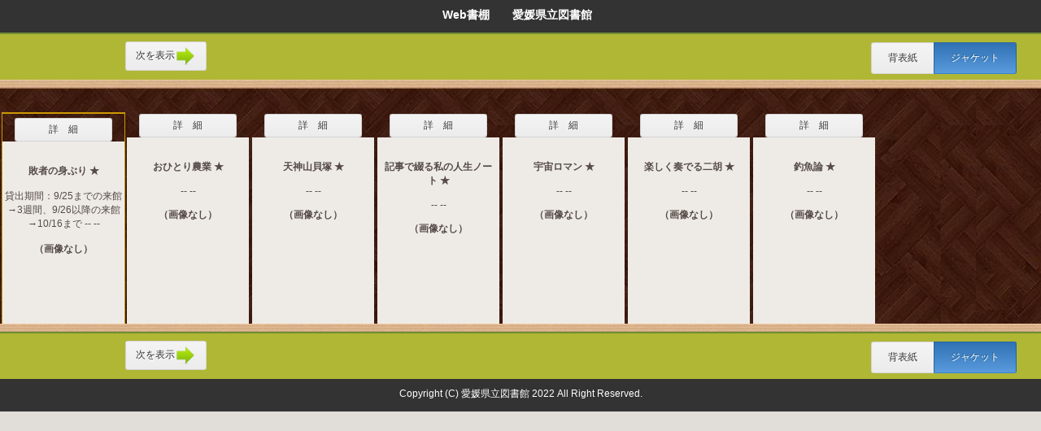

--- FILE ---
content_type: text/html;charset=UTF-8
request_url: https://www.ehimetosyokan.jp/iLisvirtual/?keycode=1&key=01&holcd=5100595799&count=7&type=2
body_size: 17530
content:
<!DOCTYPE html PUBLIC "-//W3C//DTD XHTML 1.0 Strict//EN" "http://www.w3.org/TR/xhtml1/DTD/xhtml1-strict.dtd">

<html xmlns="http://www.w3.org/1999/xhtml">

<head>
	<meta http-equiv="Content-Type" content="text/html; charset=UTF-8" />
	<meta name="format-detection" content="telephone=no"/>
	<meta http-equiv="Pragma" content="no-cache" />
	<meta http-equiv="Cache-Control" content="no-cache" />
	<meta http-equiv="Expires" content="-1" />
	<script type="text/javascript" src="/iLisvirtual/js/jquery-1.7.min.js;jsessionid=D89B2B1F8372B1E1192FC373D203D70F"></script>
	<script type="text/javascript" src="/iLisvirtual/js/overlib.js;jsessionid=D89B2B1F8372B1E1192FC373D203D70F"></script>
	<script type="text/javascript" src="/iLisvirtual/js/taketori.js;jsessionid=D89B2B1F8372B1E1192FC373D203D70F" charset="UTF-8"></script>
	<script type="text/javascript" src="/iLisvirtual/js/vCommon.js;jsessionid=D89B2B1F8372B1E1192FC373D203D70F"></script>
	<title>
		Web書棚　　愛媛県立図書館</title>
	<script type="text/javascript">
		//setTateCss('div.tategaki');

		function openHoldetail(theURI, holcd) {
			PopUpWin=window.open('', 'detail', 'scrollbars=yes, width=1000, height=600, location=yes, resizable=yes, toolbar=0, status=1');

			document.hollistForm.target = "detail";
			document.hollistForm.action = theURI + "?selectedHolcd=" + encodeURI(holcd);
			document.hollistForm.method = 'post';

			document.hollistForm.submit();

			PopUpWin.focus();
		}

	</script>
	<script type="text/javascript" src="/iLisvirtual/js/hollist.js;jsessionid=D89B2B1F8372B1E1192FC373D203D70F"></script>
	<link rel="stylesheet" type="text/css" href="/iLisvirtual/css/buttons.css;jsessionid=D89B2B1F8372B1E1192FC373D203D70F" />
	<link rel="stylesheet" type="text/css" href="/iLisvirtual/js/taketori.css;jsessionid=D89B2B1F8372B1E1192FC373D203D70F" />
	<link rel="stylesheet" type="text/css" href="/iLisvirtual/css/main.css;jsessionid=D89B2B1F8372B1E1192FC373D203D70F" />
</head>

<body>
<form name="hollistForm" method="post" action="#">
	<input id="type" type="hidden" value="2" />
	<input id="nextPageNum" type="hidden" value="" />
	<input id="prevPageNum" type="hidden" value="" />
	<input type="hidden" id="token" name="org.apache.struts.taglib.html.TOKEN" value="8b9be8b7d5b3d84528a9065723d74603" />

	<div id="header">
		Web書棚　　愛媛県立図書館&nbsp;&nbsp;</div><!-- / #header -->

	<div id="content">
		<div id="menu">
			<div id="menu-bar1">
				<div class="pager-button">
					<a id="prevBtnH" class="button dspnone" onclick="JavaScript:showPrevBook();">
						<img src="/iLisvirtual/img/left_arrow.png;jsessionid=D89B2B1F8372B1E1192FC373D203D70F" class="icon-pager" />前を表示</a>
				</div>
				<div class="pager-button">
					<a id="nextBtnH" class="button dspnone" onclick="JavaScript:showNextBook();">
						次を表示<img src="/iLisvirtual/img/right_arrow.png;jsessionid=D89B2B1F8372B1E1192FC373D203D70F" class="icon-pager" />
					</a>
				</div>
			</div>
			<div id="menu-bar2">
				<div class="button-group">
					<a id="doSbsH" class="button active cover-button" onclick="showCoverImage(false);">
						背表紙</a>
					<a id="doJktH" class="button cover-button" onclick="showCoverImage(true);">
						ジャケット</a>
				</div>
			</div>
		</div><!-- / #menu -->
		<div id="infobar">
			<font size="3" color="red"></font>
		</div><!-- / #infobar -->

		<div class="shelf-line-wrapper">

<div class="book-list">
<div id="selectedHolitem"></div>
<div style="width:40px" class="book3 bk2 round ui-draggable" id="id0" onclick="toggleImage('0', '', '', '1120103129', true);">
			<div style="width:40px" class="bookH bookH-bk1 round"></div>
			<div style="width:32px" class="tategaki tategaki23" title="&#25943;&#32773;&#12398;&#36523;&#12406;&#12426; &#9733; &#65295; &#36024;&#20986;&#26399;&#38291;&#65306;9/25&#12414;&#12391;&#12398;&#26469;&#39208;&rarr;3&#36913;&#38291;&#12289;9/26&#20197;&#38477;&#12398;&#26469;&#39208;&rarr;10/16&#12414;&#12391; --  -- &nbsp;&lt;1120103129&gt;">&#25943;&#32773;&#12398;&#36523;&#12406;&#12426; &#9733;</div>
			<div class="bookCln"></div>
			<div class="bookCln"></div>
			<div class="bookCln"></div>
		</div>
		<div class="book-image3 dspnone" id="view0" >
			<input id="ajax_image_ret0" type="hidden" value="false">
			<div class="blockquote">
				<div class="button-group">
<a href="https://www.ehimetosyokan.jp/winj/opac/switch-detail.do?lang=ja&bibid=1120103129" class="iframe button book-button" target="_blank" style="border-radius: 0.2em 0.2em; padding: 5px 41px 5px 41px;">詳　細</a>
</div>
				<div id="cover0" onclick="toggleImage('0', '', '', '1120103129', false);" title="&#25943;&#32773;&#12398;&#36523;&#12406;&#12426; &#9733; &#65295; &#36024;&#20986;&#26399;&#38291;&#65306;9/25&#12414;&#12391;&#12398;&#26469;&#39208;&rarr;3&#36913;&#38291;&#12289;9/26&#20197;&#38477;&#12398;&#26469;&#39208;&rarr;10/16&#12414;&#12391; --  -- &nbsp;&lt;1120103129&gt;">
					<img id="image-src0" class="book-size3 dspnone"  />
					<div id="image-info0" class="image-info3">
						<div class="image-title">&#25943;&#32773;&#12398;&#36523;&#12406;&#12426; &#9733;</div><br />
						<div class="image-detail">&#36024;&#20986;&#26399;&#38291;&#65306;9/25&#12414;&#12391;&#12398;&#26469;&#39208;&rarr;3&#36913;&#38291;&#12289;9/26&#20197;&#38477;&#12398;&#26469;&#39208;&rarr;10/16&#12414;&#12391; --  -- </div><br />
						<div class="image-status" id="loding-image0">（画像取得中）<br /></div>
						<div class="image-status dspnone" id="no-image0">（画像なし）<br /></div>
						<br />
						<div class="image-ajax-loader" id="loading-image0"></div>
					</div>
				</div>
			</div>
		</div>
	</div>
<div class="book-list">
<div style="width:40px" class="book3 bk1 round ui-draggable" id="id1" onclick="toggleImage('1', '', '', '1120104863', true);">
			<div style="width:40px" class="bookH bookH-bk1 round"></div>
			<div style="width:32px" class="tategaki tategaki23" title="&#12362;&#12402;&#12392;&#12426;&#36786;&#26989; &#9733; &#65295;  --  -- &nbsp;&lt;1120104863&gt;">&#12362;&#12402;&#12392;&#12426;&#36786;&#26989; &#9733;</div>
			<div class="bookCln"></div>
			<div class="bookCln"></div>
			<div class="bookCln"></div>
		</div>
		<div class="book-image3 dspnone" id="view1" >
			<input id="ajax_image_ret1" type="hidden" value="false">
			<div class="">
				<div class="button-group">
<a href="https://www.ehimetosyokan.jp/winj/opac/switch-detail.do?lang=ja&bibid=1120104863" class="iframe button book-button" target="_blank" style="border-radius: 0.2em 0.2em; padding: 5px 41px 5px 41px;">詳　細</a>
</div>
				<div id="cover1" onclick="toggleImage('1', '', '', '1120104863', false);" title="&#12362;&#12402;&#12392;&#12426;&#36786;&#26989; &#9733; &#65295;  --  -- &nbsp;&lt;1120104863&gt;">
					<img id="image-src1" class="book-size3 dspnone"  />
					<div id="image-info1" class="image-info3">
						<div class="image-title">&#12362;&#12402;&#12392;&#12426;&#36786;&#26989; &#9733;</div><br />
						<div class="image-detail"> --  -- </div><br />
						<div class="image-status" id="loding-image1">（画像取得中）<br /></div>
						<div class="image-status dspnone" id="no-image1">（画像なし）<br /></div>
						<br />
						<div class="image-ajax-loader" id="loading-image1"></div>
					</div>
				</div>
			</div>
		</div>
	</div>
<div class="book-list">
<div style="width:40px" class="book3 bk1 round ui-draggable" id="id2" onclick="toggleImage('2', '', '', '1120099911', true);">
			<div style="width:40px" class="bookH bookH-bk1 round"></div>
			<div style="width:32px" class="tategaki tategaki23" title="&#22825;&#31070;&#23665;&#35997;&#22618; &#9733; &#65295;  --  -- &nbsp;&lt;1120099911&gt;">&#22825;&#31070;&#23665;&#35997;&#22618; &#9733;</div>
			<div class="bookCln"></div>
			<div class="bookCln"></div>
			<div class="bookCln"></div>
		</div>
		<div class="book-image3 dspnone" id="view2" >
			<input id="ajax_image_ret2" type="hidden" value="false">
			<div class="">
				<div class="button-group">
<a href="https://www.ehimetosyokan.jp/winj/opac/switch-detail.do?lang=ja&bibid=1120099911" class="iframe button book-button" target="_blank" style="border-radius: 0.2em 0.2em; padding: 5px 41px 5px 41px;">詳　細</a>
</div>
				<div id="cover2" onclick="toggleImage('2', '', '', '1120099911', false);" title="&#22825;&#31070;&#23665;&#35997;&#22618; &#9733; &#65295;  --  -- &nbsp;&lt;1120099911&gt;">
					<img id="image-src2" class="book-size3 dspnone"  />
					<div id="image-info2" class="image-info3">
						<div class="image-title">&#22825;&#31070;&#23665;&#35997;&#22618; &#9733;</div><br />
						<div class="image-detail"> --  -- </div><br />
						<div class="image-status" id="loding-image2">（画像取得中）<br /></div>
						<div class="image-status dspnone" id="no-image2">（画像なし）<br /></div>
						<br />
						<div class="image-ajax-loader" id="loading-image2"></div>
					</div>
				</div>
			</div>
		</div>
	</div>
<div class="book-list">
<div style="width:40px" class="book3 bk1 round ui-draggable" id="id3" onclick="toggleImage('3', '', '', '1120100151', true);">
			<div style="width:40px" class="bookH bookH-bk1 round"></div>
			<div style="width:32px" class="tategaki tategaki23" title="&#35352;&#20107;&#12391;&#32180;&#12427;&#31169;&#12398;&#20154;&#29983;&#12494;&#12540;&#12488; &#9733; &#65295;  --  -- &nbsp;&lt;1120100151&gt;">&#35352;&#20107;&#12391;&#32180;&#12427;&#31169;&#12398;&#20154;&#29983;&#12494;&#12540;&#12488; &#9733;</div>
			<div class="bookCln"></div>
			<div class="bookCln"></div>
			<div class="bookCln"></div>
		</div>
		<div class="book-image3 dspnone" id="view3" >
			<input id="ajax_image_ret3" type="hidden" value="false">
			<div class="">
				<div class="button-group">
<a href="https://www.ehimetosyokan.jp/winj/opac/switch-detail.do?lang=ja&bibid=1120100151" class="iframe button book-button" target="_blank" style="border-radius: 0.2em 0.2em; padding: 5px 41px 5px 41px;">詳　細</a>
</div>
				<div id="cover3" onclick="toggleImage('3', '', '', '1120100151', false);" title="&#35352;&#20107;&#12391;&#32180;&#12427;&#31169;&#12398;&#20154;&#29983;&#12494;&#12540;&#12488; &#9733; &#65295;  --  -- &nbsp;&lt;1120100151&gt;">
					<img id="image-src3" class="book-size3 dspnone"  />
					<div id="image-info3" class="image-info3">
						<div class="image-title">&#35352;&#20107;&#12391;&#32180;&#12427;&#31169;&#12398;&#20154;&#29983;&#12494;&#12540;&#12488; &#9733;</div><br />
						<div class="image-detail"> --  -- </div><br />
						<div class="image-status" id="loding-image3">（画像取得中）<br /></div>
						<div class="image-status dspnone" id="no-image3">（画像なし）<br /></div>
						<br />
						<div class="image-ajax-loader" id="loading-image3"></div>
					</div>
				</div>
			</div>
		</div>
	</div>
<div class="book-list">
<div style="width:40px" class="book3 bk1 round ui-draggable" id="id4" onclick="toggleImage('4', '', '', '1120101420', true);">
			<div style="width:40px" class="bookH bookH-bk1 round"></div>
			<div style="width:32px" class="tategaki tategaki23" title="&#23431;&#23449;&#12525;&#12510;&#12531; &#9733; &#65295;  --  -- &nbsp;&lt;1120101420&gt;">&#23431;&#23449;&#12525;&#12510;&#12531; &#9733;</div>
			<div class="bookCln"></div>
			<div class="bookCln"></div>
			<div class="bookCln"></div>
		</div>
		<div class="book-image3 dspnone" id="view4" >
			<input id="ajax_image_ret4" type="hidden" value="false">
			<div class="">
				<div class="button-group">
<a href="https://www.ehimetosyokan.jp/winj/opac/switch-detail.do?lang=ja&bibid=1120101420" class="iframe button book-button" target="_blank" style="border-radius: 0.2em 0.2em; padding: 5px 41px 5px 41px;">詳　細</a>
</div>
				<div id="cover4" onclick="toggleImage('4', '', '', '1120101420', false);" title="&#23431;&#23449;&#12525;&#12510;&#12531; &#9733; &#65295;  --  -- &nbsp;&lt;1120101420&gt;">
					<img id="image-src4" class="book-size3 dspnone"  />
					<div id="image-info4" class="image-info3">
						<div class="image-title">&#23431;&#23449;&#12525;&#12510;&#12531; &#9733;</div><br />
						<div class="image-detail"> --  -- </div><br />
						<div class="image-status" id="loding-image4">（画像取得中）<br /></div>
						<div class="image-status dspnone" id="no-image4">（画像なし）<br /></div>
						<br />
						<div class="image-ajax-loader" id="loading-image4"></div>
					</div>
				</div>
			</div>
		</div>
	</div>
<div class="book-list">
<div style="width:40px" class="book3 bk1 round ui-draggable" id="id5" onclick="toggleImage('5', '', '', '1120101419', true);">
			<div style="width:40px" class="bookH bookH-bk1 round"></div>
			<div style="width:32px" class="tategaki tategaki23" title="&#27005;&#12375;&#12367;&#22863;&#12391;&#12427;&#20108;&#32993; &#9733; &#65295;  --  -- &nbsp;&lt;1120101419&gt;">&#27005;&#12375;&#12367;&#22863;&#12391;&#12427;&#20108;&#32993; &#9733;</div>
			<div class="bookCln"></div>
			<div class="bookCln"></div>
			<div class="bookCln"></div>
		</div>
		<div class="book-image3 dspnone" id="view5" >
			<input id="ajax_image_ret5" type="hidden" value="false">
			<div class="">
				<div class="button-group">
<a href="https://www.ehimetosyokan.jp/winj/opac/switch-detail.do?lang=ja&bibid=1120101419" class="iframe button book-button" target="_blank" style="border-radius: 0.2em 0.2em; padding: 5px 41px 5px 41px;">詳　細</a>
</div>
				<div id="cover5" onclick="toggleImage('5', '', '', '1120101419', false);" title="&#27005;&#12375;&#12367;&#22863;&#12391;&#12427;&#20108;&#32993; &#9733; &#65295;  --  -- &nbsp;&lt;1120101419&gt;">
					<img id="image-src5" class="book-size3 dspnone"  />
					<div id="image-info5" class="image-info3">
						<div class="image-title">&#27005;&#12375;&#12367;&#22863;&#12391;&#12427;&#20108;&#32993; &#9733;</div><br />
						<div class="image-detail"> --  -- </div><br />
						<div class="image-status" id="loding-image5">（画像取得中）<br /></div>
						<div class="image-status dspnone" id="no-image5">（画像なし）<br /></div>
						<br />
						<div class="image-ajax-loader" id="loading-image5"></div>
					</div>
				</div>
			</div>
		</div>
	</div>
<div class="book-list">
<div style="width:40px" class="book3 bk1 round ui-draggable" id="id6" onclick="toggleImage('6', '', '', '1120104991', true);">
			<div style="width:40px" class="bookH bookH-bk1 round"></div>
			<div style="width:32px" class="tategaki tategaki23" title="&#37347;&#39770;&#35542; &#9733; &#65295;  --  -- &nbsp;&lt;1120104991&gt;">&#37347;&#39770;&#35542; &#9733;</div>
			<div class="bookCln"></div>
			<div class="bookCln"></div>
			<div class="bookCln"></div>
		</div>
		<div class="book-image3 dspnone" id="view6" >
			<input id="ajax_image_ret6" type="hidden" value="false">
			<div class="">
				<div class="button-group">
<a href="https://www.ehimetosyokan.jp/winj/opac/switch-detail.do?lang=ja&bibid=1120104991" class="iframe button book-button" target="_blank" style="border-radius: 0.2em 0.2em; padding: 5px 41px 5px 41px;">詳　細</a>
</div>
				<div id="cover6" onclick="toggleImage('6', '', '', '1120104991', false);" title="&#37347;&#39770;&#35542; &#9733; &#65295;  --  -- &nbsp;&lt;1120104991&gt;">
					<img id="image-src6" class="book-size3 dspnone"  />
					<div id="image-info6" class="image-info3">
						<div class="image-title">&#37347;&#39770;&#35542; &#9733;</div><br />
						<div class="image-detail"> --  -- </div><br />
						<div class="image-status" id="loding-image6">（画像取得中）<br /></div>
						<div class="image-status dspnone" id="no-image6">（画像なし）<br /></div>
						<br />
						<div class="image-ajax-loader" id="loading-image6"></div>
					</div>
				</div>
			</div>
		</div>
	</div>
<div class="book-list">
		<div id="nextPageSplitter" class="pager-ajax-loader dspnone"></div>
	</div>
	<div id="nextPage" class=""></div>
<div class="clear"></div>

		</div><!-- / .shelf-line-wrapper -->

		<div class="shelf-line-border"><img src="/iLisvirtual/img/blank.gif;jsessionid=D89B2B1F8372B1E1192FC373D203D70F" /></div>

		<div id="menu">
				<div id="menu-bar1">
					<div class="pager-button">
						<a id="prevBtnF" class="button dspnone" onclick="JavaScript:showPrevBook();">
							<img src="/iLisvirtual/img/left_arrow.png;jsessionid=D89B2B1F8372B1E1192FC373D203D70F" class="icon-pager" />前を表示</a>
					</div>
					<div class="pager-button">
						<a id="nextBtnF" class="button dspnone" onclick="JavaScript:showNextBook();">
							次を表示<img src="/iLisvirtual/img/right_arrow.png;jsessionid=D89B2B1F8372B1E1192FC373D203D70F" class="icon-pager" />
						</a>
					</div>
				</div>
				<div id="menu-bar2">
					<div class="button-group">
						<a id="doSbsF" class="button active cover-button" onclick="showCoverImage(false);">
							背表紙</a>
						<a id="doJktF" class="button cover-button" onclick="showCoverImage(true);">
							ジャケット</a>
					</div>
				</div>
		</div><!-- / #menu -->

		<div id="footer">
			Copyright (C) 愛媛県立図書館 2022 All Right Reserved.</div><!-- / #footer -->
	</div>
</form>
</body>

</html>

--- FILE ---
content_type: text/css
request_url: https://www.ehimetosyokan.jp/iLisvirtual/css/main.css;jsessionid=D89B2B1F8372B1E1192FC373D203D70F
body_size: 19419
content:
body {
  background-color: #e1ddd9;
  font-size: 12px;
  font-family: Verdana, Arial, Helvetica, SunSans-Regular, Sans-Serif;
  color: #564b47;
  /*
  margin: 20px 20px  20px 20px;
  */
  margin: 0px;
  text-align: center;
}


#content {
  width: 100%;
  padding: 0px;
  text-align: left;
  background-color: #fff;
}

#header {
 color: #fff;
 font-weight: bold;
 padding: 10px;
 height: 20px;
 font-size: 14px;
 background: -webkit-linear-gradient(#666666, #333333);
 -pie-background: linear-gradient(#666666, #333333);
 background: #333333;
}
#menu {
 color: #fff;
 font-weight: bold;
 padding: 4px;
 background: #B0B735;
 border-top: 2px solid #6F8E35;
 display: flex;
 flex-wrap: wrap;
 justify-content: space-between;

 _height: 30px;
}
#menu-bar1 {
 width: 250px;
 _width: 250px;

 margin: 3px 0px 3px 20px;
}
#menu-bar2 {
 width: 200px;
 _width: 200px;

 margin: 3px 20px 3px 0px;
}
#menu-bar3 {
 width: 300px;
 _width: 300px;

 margin: 3px 20px 3px 0px;
}
#infobar {
 color: #f00;
 background: #B0B735;
 text-align: left;
}
#footer {
 color: #fff;
 padding: 10px;
 height: 20px;
 background: #333333;
 text-align: center;
}

.clear {
  clear: both;
}

.button-group {
  display: block;
  margin-top: 3px;
  margin-left: 15px;
}

.search-group {
  display: block;
  margin-top: 3px;
  margin-left: 15px;
}
.vtext {
    font-family: "HiraMinProN-W3", "@ＭＳ 明朝", serif, sans-serif;
    writing-mode: tb-rl;
    -webkit-writing-mode: vertical-rl;
    -epub-writing-mode: vertical-rl;
    /*
    line-height: 1.75;
    */
    line-height: 160px;
    text-align: justify;
    height: 160px;
    width: 20px;
}

/* オレンジ */
.bk1 {
  border-left: 2px solid #EBCA59;
  border-right: 2px solid #EBCA59;
  border-bottom: 2px solid #EBCA59;
  background: linear-gradient(#FFF8C2, #EBCA59);
  background: -webkit-linear-gradient(#FFF8C2, #EBCA59);
  -pie-background: linear-gradient(#FFF8C2, #FFD478);
  background-color: #FFD478;
}
/* もう少し目立つ色 */
.bk2 {
  border-left: 2px solid #CC9900;
  border-right: 2px solid #CC9900;
  border-bottom: 2px solid #CC9900;
  color: #fff;
  background: linear-gradient(#FFD862, #FFC000);
  background: -webkit-linear-gradient(#FFD862, #FFC000);
  -pie-background: linear-gradient(#FFD862, #FFC000);
  background-color: #FFC000;
}
/* 白 */
.bk3 {
  border-left: 2px solid #D3D3D3;
  border-right: 2px solid #D3D3D3;
  border-bottom: 2px solid #D3D3D3;
  background: linear-gradient(#F5F5F5, #FFFFFF);
  background: -webkit-linear-gradient(#F5F5F5, #FFFFFF);
  -pie-background: linear-gradient(#F5F5F5, #FFFFFF);
  background-color: #FFFFFF;
}
/* 薄い青 */
.bk4 {
  border-left: 2px solid #7BC2D5;
  border-right: 2px solid #7BC2D5;
  border-bottom: 2px solid #7BC2D5;
  background: linear-gradient(#EAF5F9, #DAEEF3);
  background: -webkit-linear-gradient(#EAF5F9, #DAEEF3);
  -pie-background: linear-gradient(#EAF5F9, #DAEEF3);
  background-color: #DAEEF3;
}
/* 薄い茶色 */
.bk5 {
  border-left: 2px solid #BCB58B;
  border-right: 2px solid #BCB58B;
  border-bottom: 2px solid #BCB58B;
  background: linear-gradient(#EBE9DC, #DDD9C4);
  background: -webkit-linear-gradient(#EBE9DC, #DDD9C4);
  -pie-background: linear-gradient(#EBE9DC, #DDD9C4);
  background-color: #DDD9C4;
}
/* 緑色 */
.bk6 {
  border-left: 2px solid #ACC671;
  border-right: 2px solid #ACC671;
  border-bottom: 2px solid #ACC671;
  background: linear-gradient(#EDF2DF, #D8E4BC);
  background: -webkit-linear-gradient(#EDF2DF, #D8E4BC);
  -pie-background: linear-gradient(#EDF2DF, #D8E4BC);
  background-color: #D8E4BC;
}

.book-wrapper {
  position: relative;
  height: 200px;
  border: 1px solid #ccc;
}

.book-list {
  position: relative;
  float: left;
  font-size: 12px;
  height: 300px;
  /* IE静的表示 */
  _height: 300px;

  margin:  0px 0px 0px 0px;
  padding: 0px 0px 0px 0px;
  /* IE6 hack */
  display: inline;
  overflow: hidden;
}

.book {
  font-size: 12px;
  width: 40px;
  height: 210px;
  /* IE静的表示 */
  _height: 210px;

  margin: 90px 2px 0px 2px;
  padding: 0px 0px 0px 0px;
  border-radius: 0px 0px 6px 6px;

  text-align: center;
}
.book2 {
  font-size: 12px;
  width: 40px;
  height: 220px;
  /* IE静的表示 */
  _height: 220px;

  top: 0px;
  margin:  80px 2px 0px 2px;
  border-radius: 0px 0px 6px 6px;

  text-align: center;
}
.book3 {
  font-size: 12px;
  width: 40px;
  height: 230px;
  /* IE静的表示 */
  _height: 230px;

  top: 0px;
  margin:  70px 2px 0px 2px;
  border-radius: 0px 0px 6px 6px;

  text-align: center;
}
.book4 {
  font-size: 12px;
  width: 40px;
  height: 240px;
  /* IE静的表示 */
  _height: 240px;

  top: 0px;
  margin:  60px 2px 0px 2px;
  border-radius: 0px 0px 6px 6px;

  text-align: center;
}
.book5 {
  font-size: 12px;
  width: 40px;
  height: 250px;
  /* IE静的表示 */
  _height: 250px;

  top: 0px;
  margin:  50px 2px 0px 2px;
  border-radius: 0px 0px 6px 6px;

  text-align: center;
}
.cln_box {
  font-size: 7px;
  width: 36px;
  height: 3px;

  background-color: white;
  border: 1px solid black;

  top: 0px;
  padding: 0px 0px 18px 0px;
  border-radius: 0px 0px 6px 6px;
}
.vtitle {
  font-family: "HiraMinProN-W3", "@ＭＳ ゴシック", serif, sans-serif;
  writing-mode: tb-rl;
  direction:ltr;
  -webkit-writing-mode: vertical-rl;
  /*
  line-height: 1.1;
  */
  text-align: justify;
  padding: 0px 5px;
}

.book-image {
  /*
  margin-top: 38px;
  */
  width: 150px;
  height: 240px;
  /* IE静的表示 */
  _width: 150px;
  _height: 240px;

  margin:  60px 2px 0px 2px;
  padding: 0px 0px 0px 0px;
}

.book-image2 {
  /*
  margin-top: 38px;
  */
  width: 150px;
  height: 250px;
  /* IE静的表示 */
  _width: 150px;
  _height: 250px;
  margin:  50px 2px 0px 2px;
  padding:  0px 0px 0px 0px;
}


.book-image3 {
  /*
  margin-top: 38px;
  */
  width: 150px;
  height: 260px;
  /* IE静的表示 */
  _width: 150px;
  _height: 260px;
  margin:  40px 2px 0px 2px;
  padding:  0px 0px 0px 0px;
}

.book-image4 {
  /*
  margin-top: 38px;
  */
  width: 150px;
  height: 270px;
  /* IE静的表示 */
  _width: 150px;
  _height: 270px;
  margin:  30px 2px 0px 2px;
  padding:  0px 0px 0px 0px;
}

.book-image5 {
  /*
  margin-top: 38px;
  */
  width: 150px;
  height: 280px;
  /* IE静的表示 */
  _width: 150px;
  _height: 280px;
  margin:  20px 2px 0px 2px;
  padding:  0px 0px 0px 0px;
}
.cover-button {
  padding: 10px 20px 10px 20px;
}
.search-button {
  padding: 10px 20px 10px 20px;
}
.pager-button {
  width: 70px;
  height: 27px;
  _width: 70px;
  _height: 27px;

  margin:  2px 10px 2px 10px;
  padding: 0px 10px 0px 10px;

  float: left;
}

.book-button {
  margin: 2px 0px 0px 0px;
  padding: 5px 10px 5px 10px;
}

img.book-size {
  width: 150px;
  height: 210px;
  object-fit: contain;
  background-color: whitesmoke;
}
img.book-size2 {
  width: 150px;
  height: 222px;
  object-fit: contain;
  background-color: whitesmoke;
}
img.book-size3 {
  width: 150px;
  height: 232px;
  object-fit: contain;
  background-color: whitesmoke;
}
img.book-size4 {
  width: 150px;
  height: 242px;
  object-fit: contain;
  background-color: whitesmoke;
}
img.book-size5 {
  width: 150px;
  height: 252px;
  object-fit: contain;
  background-color: whitesmoke;
}
img.book-jacket {
  width: 140px;
  height: 200px;
}
img.icon-image {
  width: 26px;
  height: 26px;
}
img.icon-button {
  width: 100px;
  height: 30px;
}
img.icon-button2 {
  width: 60px;
  height: 20px;
}
img.icon-pager {
  width: 22px;
  height: 22px;

  padding: 0px 2px 0px 2px;
  vertical-align: middle;
}
.bookH {
  background-color: #fff;
  margin: 0px 0px 5px 0px;
  width: 40px;
  _width: 38px;
  height: 10px;
  _height: 10px;
}

.bookH-bk1 {
  position: relative;
  border-bottom: 1px solid #EBCA59;
  border-top: 1px dotted #fff;
  border-radius: 0px 0px 6px 6px;
  background-image: url("../img/bk-top.gif");
}
.bookH-bk2 {
  position: relative;
  border-bottom: 1px solid #4EA6CC;
  border-top: 1px dotted #fff;
  border-radius: 0px 0px 6px 6px;
  background-image: url("../img/bk-top.gif");
}

.blank {
  font-size: small;
}
.shelf-line-border {
  background-image: url("../img/bg_waku.jpg");
  background-repeat: repeat;
  margin: 0;
  padding: 0;
  width: 100%;
  height: 10px;
  max-height: 10px;
}
.shelf-line-wrapper {
  background-image: url("../img/back.jpg");
  background-repeat: repeat;
  /*
  padding: 0px 10px 0px 10px;
  */
  width: 100%;
}
.shelf-line-splitter {
  background-image: url("../img/bg_line_tate.jpg");
  background-repeat: repeat;
  /*
  padding: 0px 10px 0px 10px;
  */

  margin: 0px 10px 0px 10px;

  width: 10px;
  height: 100%
}
.image-ajax-loader {
  background-image: url("../img/ajax-loader.gif");
  background-repeat: no-repeat;

  width: 30px;
  height: 30px;
  _width: 30px;
  _height: 30px;
  margin: 0px 0px 0px 65px;
}
.pager-ajax-loader {
  background-image: url("../img/ajax-loader.gif");
  background-repeat: no-repeat;

  width: 30px;
  height: 30px;
  _width: 30px;
  _height: 30px;
  margin: 150px 0px 0px 65px;
}

.image-info {
  display: inline-block;
  background-image: url("../img/image-info.png");
  background-repeat: repeat;

  width: 150px;
  height: 210px;

  padding: 28px 0px 0px 0px;
}

.image-info2 {
  display: inline-block;
  background-image: url("../img/image-info.png");
  background-repeat: repeat;

  width: 150px;
  height: 220px;

  padding: 28px 0px 0px 0px;
}

.image-info3 {
  display: inline-block;
  background-image: url("../img/image-info.png");
  background-repeat: repeat;

  width: 150px;
  height: 230px;

  padding: 28px 0px 0px 0px;
}

.image-info4 {
  display: inline-block;
  background-image: url("../img/image-info.png");
  background-repeat: repeat;

  width: 150px;
  height: 240px;

  padding: 28px 0px 0px 0px;
}

.image-info5 {
  display: inline-block;
  background-image: url("../img/image-info.png");
  background-repeat: repeat;

  width: 150px;
  height: 250px;

  padding: 28px 0px 0px 0px;
}
.image-title {
  font-weight: bold;
  text-align: center;
  padding: 0px 5px 0px 5px;
}

.image-detail {
  text-align: center;
}

.image-status {
  font-weight: bold;
  text-align: center;
}

.dspblock {
  display : block;
}
.dspinline {
  display : inline;
}
.dspnone {
  display : none;
}
.tategaki2 {
  width: 32px;
  _width: 34px;
  height: 140px;
  _height: 140px;

  padding: 0px 2px 5px 2px;
  margin: 0px 0px 0px 0px;
  text-align: justify;

  font-family: "HiraMinProN-W3", "@ＭＳ ゴシック", serif, sans-serif;
  writing-mode: tb-rl;
  direction:ltr;
  -webkit-writing-mode: vertical-rl;
  white-spce: nowrap;
  overflow: hidden;
  text-overflow: ellipsis;
  -webkit-text-overflow: ellipsis;
  -o-text-overflow: ellipsis;

  cursor: default;

  /*
  line-height: 1.1;
  */
}
.tategaki22 {
  width: 32px;
  _width: 34px;
  height: 150px;
  _height: 150px;

  padding: 0px 2px 5px 2px;
  margin: 0px 0px 0px 0px;
  text-align: justify;

  font-family: "HiraMinProN-W3", "@ＭＳ ゴシック", serif, sans-serif;
  writing-mode: tb-rl;
  direction:ltr;
  -webkit-writing-mode: vertical-rl;
  white-spce: nowrap;
  overflow: hidden;
  text-overflow: ellipsis;
  -webkit-text-overflow: ellipsis;
  -o-text-overflow: ellipsis;

  cursor: default;

  /*
  line-height: 1.1;
  */
}
.tategaki23 {
  width: 32px;
  _width: 34px;
  height: 160px;
  _height: 160px;

  padding: 0px 2px 5px 2px;
  margin: 0px 0px 0px 0px;
  text-align: justify;

  font-family: "HiraMinProN-W3", "@ＭＳ ゴシック", serif, sans-serif;
  writing-mode: tb-rl;
  direction:ltr;
  -webkit-writing-mode: vertical-rl;
  white-spce: nowrap;
  overflow: hidden;
  text-overflow: ellipsis;
  -webkit-text-overflow: ellipsis;
  -o-text-overflow: ellipsis;

  cursor: default;

  /*
  line-height: 1.1;
  */
}
.tategaki24 {
  width: 32px;
  _width: 34px;
  height: 170px;
  _height: 170px;

  padding: 0px 2px 5px 2px;
  margin: 0px 0px 0px 0px;
  text-align: justify;

  font-family: "HiraMinProN-W3", "@ＭＳ ゴシック", serif, sans-serif;
  writing-mode: tb-rl;
  direction:ltr;
  -webkit-writing-mode: vertical-rl;
  white-spce: nowrap;
  overflow: hidden;
  text-overflow: ellipsis;
  -webkit-text-overflow: ellipsis;
  -o-text-overflow: ellipsis;

  cursor: default;

  /*
  line-height: 1.1;
  */
}
.tategaki25 {
  width: 32px;
  _width: 34px;
  height: 180px;
  _height: 180px;

  padding: 0px 2px 5px 2px;
  margin: 0px 0px 0px 0px;
  text-align: justify;

  font-family: "HiraMinProN-W3", "@ＭＳ ゴシック", serif, sans-serif;
  writing-mode: tb-rl;
  direction:ltr;
  -webkit-writing-mode: vertical-rl;
  white-spce: nowrap;
  overflow: hidden;
  text-overflow: ellipsis;
  -webkit-text-overflow: ellipsis;
  -o-text-overflow: ellipsis;

  cursor: default;
  /*
  line-height: 1.1;
  */
}

.bookCln {
  background-color: #ffffff;

  width: 34px;
  _width: 34px;
  height:  12px;
  _height: 14px;

  font-family: "ＭＳ ゴシック", sans-serif;
  font-size: 10px;
  white-spce: nowrap;
  overflow: hidden;
  /*
  line-height: 1.1;
  */
  padding: 1px 2px 1px 2px;
  margin:  0px 0px -1px 0px;
  overflow-y: hidden;
  text-align: center;
  vertical-align: middle;

  color: #000000;
  border: #000000 1px solid;

  margin-left:auto;
  margin-right:auto;
}

.detial {
  width: 100%;
}

.detail-info-conf {
  padding: 20px 0px 0px 30px;
  FONT-SIZE: 16px;
  font-weight: bold;
}
.detail-info-item {
  width: 810px;
  _width: 900px;
  padding: 10px 50px 0px 50px;
}
.detail-info-item-mokuji {
  padding: 10px 50px 0px 50px;
  FONT-SIZE: 12px;
}

.detail-table {
  width: 780px;
  _width: 780px;
}

.detail-table2 {
  width: 100%;
}

.detail-table-label {
  text-align: center;
  vertical-align: middle;
  background-color: #e0e000;
  FONT-SIZE: 12px;
}

.detail-table-label2 {
  FONT-SIZE: 12px;
}

.detail-table-value {
  text-align: left;
  FONT-SIZE: 12px;
}

.detail-toplink {
  padding: 10px 0px 0px 830px;
  FONT-SIZE: 12px;
}

.detail-table-border {
  width: 810px;
  _width: 810px;
  height: 110px;
  _height: 110px;

  padding: 10px 10px 10px 10px;

  BORDER-BOTTOM: #cccc33 1px solid;
  BORDER-LEFT: #cccc33 1px solid;
  BORDER-COLLAPSE: collapse;
  BORDER-TOP: #cccc33 1px solid;
  BORDER-RIGHT: #cccc33 1px solid;
}

.detail-title {
  width: 130px;
  _width: 130px;
  height: 220px;
  _height: 220px;
}

.detail-title-image {
  position: absolute;
  width: 130px;
  _width: 130px;
  height: 200px;
  _height: 200px;
  padding: 10px 0px 30px 50px;
}

.detail-title-image-no-jacket {
  background-image: url("../img/image-info.png");

  width: 140px;
  _width: 140px;
  height: 120px;
  _height: 200px;

  padding: 80px 0px 0px 0px;

  text-align: center;
  vertical-align: middle;
}

.detail-title-info {
  width: 660px;
  _width: 900px;
  margin: 0px 0px 0px 0px;
  padding: 20px 40px 30px 200px;
}

.detail-title-info-tgroup {
  padding: 10px 0px 10px 10px;
  background-color: #e0e000;
}

.detail-title-info-tmain {
  FONT-SIZE: 16px;
  font-weight: bold;
}

.detail-title-info-tsub {
  padding: 10px 0px 0px 20px;
}

.detail-title-info-button {
  padding: 10px 20px 10px 0px;
  text-align: left;
  float: left;
}

.detail-image-infolabel {
  padding: 10px 0px 0px 20px;
  text-align: right;
}

.detail-info-item2 {
  width: 900px;
  padding: 30px 0px 0px 0px;
}

.detail-mokuji-midashi {
  color:blue;
  font-weight: bold;
}

.detail-no-data {
  color:#C0C0C0;
}

.detail-line {
  width: 850px;
  _width: 850px;
  margin: 10px 0px 10px 30px;
  text-align: center;
  BORDER-BOTTOM: #000000 1px dashed;
}

.big {
  Z-INDEX: 2;
  BORDER-BOTTOM: #dddddd 3px outset;
  POSITION: absolute;
  BORDER-LEFT: #dddddd 3px outset;
  BORDER-TOP: #dddddd 3px outset;
  TOP: -100px;
  BORDER-RIGHT: #dddddd 3px outset;
  LEFT: 120px
}

.cln_block {

}

.cln_block TABLE {
  BORDER-BOTTOM: #2e8b57 2px solid;
  BORDER-LEFT: #2e8b57 2px solid;
  PADDING-BOTTOM: 0px;
  BACKGROUND-COLOR: #ffffff;
  MARGIN: 0px;
  PADDING-LEFT: 0px;
  WIDTH: 60px;
  PADDING-RIGHT: 0px;
  FONT-FAMILY: 'Arial Unicode MS', sans-serif;
  HEIGHT: 60px;
  FONT-SIZE: 12px;
  BORDER-TOP: #2e8b57 2px solid;
  BORDER-RIGHT: #2e8b57 2px solid;
  PADDING-TOP: 0px
}
.cln_block TR {
  TEXT-ALIGN: center;
  WIDTH: 60px;
  HEIGHT: 10px
}
.td_cln {
  BORDER-BOTTOM: #2e8b57 1px solid
}
.tbl_cln {
  BORDER-BOTTOM: 0px;
  BORDER-LEFT: 0px;
  PADDING-BOTTOM: 0px;
  MARGIN: 0px;
  PADDING-LEFT: 0px;
  PADDING-RIGHT: 0px;
  BORDER-TOP: 0px;
  BORDER-RIGHT: 0px;
  PADDING-TOP: 0px
}

.nolinkline {
  BORDER-BOTTOM: 0px;
  BORDER-LEFT: 0px;
  PADDING-BOTTOM: 0px;
  MARGIN: 0px;
  PADDING-LEFT: 0px;
  PADDING-RIGHT: 0px;
  VERTICAL-ALIGN: top;
  BORDER-TOP: 0px;
  BORDER-RIGHT: 0px;
  TEXT-DECORATION: none;
  PADDING-TOP: 0px
}

.starSprite {
  PADDING-BOTTOM: 0px;
  MARGIN: 0px;
  PADDING-LEFT: 0px;
  PADDING-RIGHT: 0px;
  DISPLAY: inline-block;
  BACKGROUND: url(../img/stars.gif) no-repeat;
  VERTICAL-ALIGN: middle;
  OVERFLOW: hidden;
  PADDING-TOP: 0px
}
.star_0_0 {
  WIDTH: 65px;
  BACKGROUND-POSITION: -65px 0px;
  HEIGHT: 12px
}
.star_0_5 {
  WIDTH: 65px;
  BACKGROUND-POSITION: -52px -12px;
  HEIGHT: 12px
}
.star_1_0 {
  WIDTH: 65px;
  BACKGROUND-POSITION: -52px 0px;
  HEIGHT: 12px
}
.star_1_5 {
  WIDTH: 65px;
  BACKGROUND-POSITION: -39px -12px;
  HEIGHT: 12px
}
.star_2_0 {
  WIDTH: 65px;
  BACKGROUND-POSITION: -39px 0px;
  HEIGHT: 12px
}
.star_2_5 {
  WIDTH: 65px;
  BACKGROUND-POSITION: -26px -12px;
  HEIGHT: 12px
}
.star_3_0 {
  WIDTH: 65px;
  BACKGROUND-POSITION: -26px 0px;
  HEIGHT: 12px
}
.star_3_5 {
  WIDTH: 65px;
  BACKGROUND-POSITION: -13px -12px;
  HEIGHT: 12px
}
.star_4_0 {
  WIDTH: 65px;
  BACKGROUND-POSITION: -13px 0px;
  HEIGHT: 12px
}
.star_4_5 {
  WIDTH: 65px;
  BACKGROUND-POSITION: 0px -12px;
  HEIGHT: 12px
}
.star_5_0 {
  WIDTH: 65px;
  BACKGROUND-POSITION: 0px 0px;
  HEIGHT: 12px
}

.blockquote{
  border-top-style: solid;
  border-left-style: solid;
  border-right-style: solid;
  border-width:2px 1px 2px 1px;
  border-color: #CC9900;
  height: 100%;
  width: 150px;
  margin: 0px 0px 0px 0px;
}

/*------------------------------ 角丸CSS */
.kado  { background-color:#fff; }
.kado1 { margin: 0 5px;height:1px;overflow: hidden; background-color:#e8e8e8; }
.kado2 { margin: 0 3px;height:1px;overflow: hidden; background-color:#e8e8e8; }
.kado3 { margin: 0 2px;height:1px;overflow: hidden; background-color:#e8e8e8; }
.kado4 { margin: 0 1px;height:2px;overflow: hidden; background-color:#e8e8e8; }
.kado5 { padding:10px; background-color:#e8e8e8; }


--- FILE ---
content_type: application/javascript
request_url: https://www.ehimetosyokan.jp/iLisvirtual/js/vCommon.js;jsessionid=D89B2B1F8372B1E1192FC373D203D70F
body_size: 952
content:
var ajaxProcess = false;

//------------------------------------------------------------------------------------
//-- Ajax通信を行う																	--
//-- 引数：options	オプション														--
//-- 返値：無し																		--
//------------------------------------------------------------------------------------
function ajaxPost(options) {

	var defOption = {
		type: "POST",
		beforeSend: function() {
			ajaxProcess = true;
		},
		error: function (xmlHttpRequest, textStatus, errorThrown) {
//			alert('Ajax通信中にエラーが発生しました：' + textStatus + '。 errorThrown:' + errorThrown);
		},
		complete: function () {
			ajaxProcess = false;
		}
	}

	$.extend(defOption, options);

//	// Ajaxローディング中も次の処理が行えるよう無効化。
//	if (ajaxProcess) {
//		alert('Ajax通信中のため処理できません');
//		return;
//	}

	$.ajax(defOption);
}